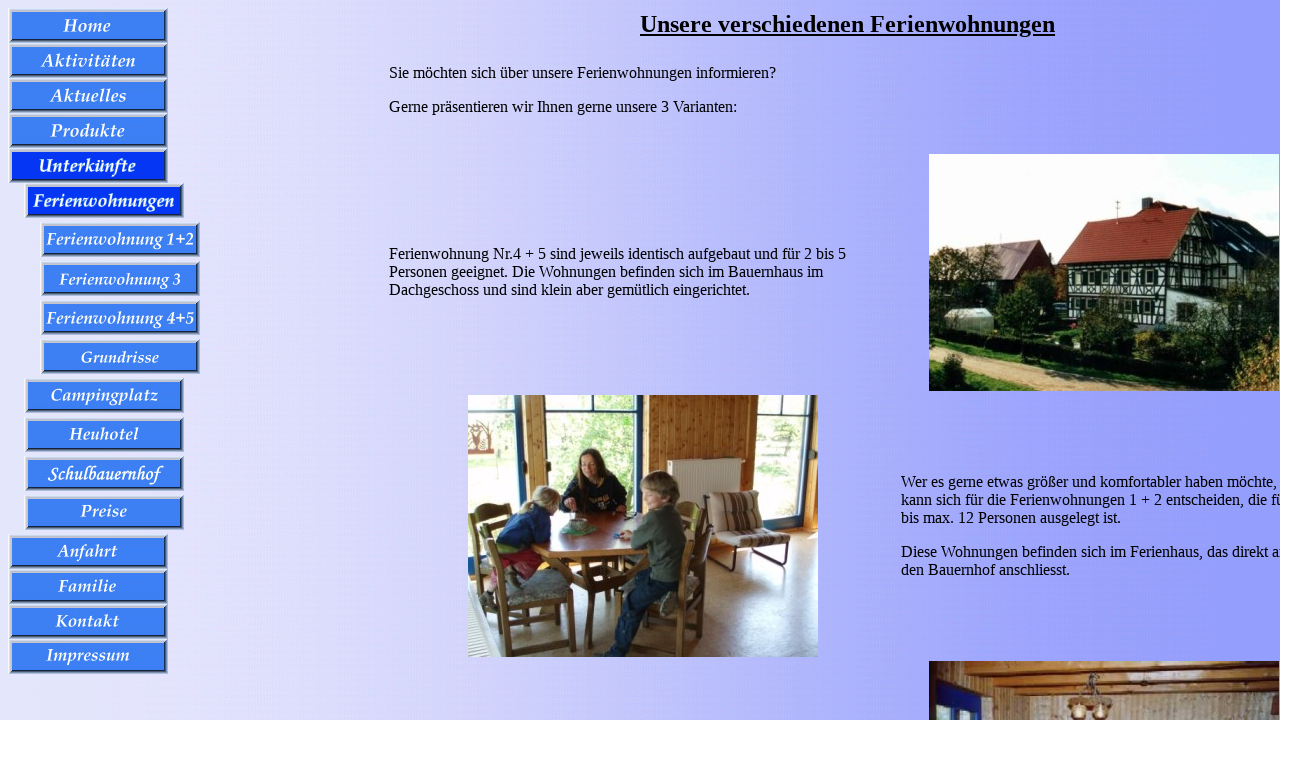

--- FILE ---
content_type: text/html
request_url: http://oekoferienhofretzbach.de/untfewo.htm
body_size: 7952
content:
<html>

<head>
<meta http-equiv="Content-Language" content="de">
<meta name="GENERATOR" content="Microsoft FrontPage 5.0">
<meta name="ProgId" content="FrontPage.Editor.Document">
<meta http-equiv="Content-Type" content="text/html; charset=iso-8859-1">
<title>Ferienhof Retzbach - Ferienwohnungen allgemein</title>
<base target="Hauptframe">
<style type="text/css">
<!--
body {
	background-image: url('images/Hintergrund.gif');
}
.Stil1 {font-family: "Comic Sans MS"}
.Stil2 {
	font-size: x-large;
	font-weight: bold;
	font-family: "Lucida Calligraphy", "Monotype Corsiva", Script;
}
-->
</style>
<meta name="keywords" content="Bauernhof, Ferienhof, Öko-Ferienhof, Öko, Oeko, Oekoferienhof, Urlaub, Urlaub auf dem Bauernhof, Retzbach, Naicha, Blaufelden, Hohenlohe, Schwäbisch Hall, Baden-Württemberg, Baden-Wuerttemberg, Ferienwohnungen, Heuhotel, Campingplatz, 74572, Unterkünfte, Ferienhaus, Personen, grosse Ferienwohnung, große Ferienwohnung, Gruppenunterkunft, Bauernhaus">
</head>

<body>
<table border="0" cellpadding="0" cellspacing="0" style="border-collapse: collapse" bordercolor="#111111" width="103%" id="AutoNumber1">
  <tr>
    <td width="29%" valign="top">
    <p style="margin-top: 0; margin-bottom: 0"><a target="_self" href="home.htm"><img src="images/But-Home.gif" width="160" height="35" border="0"></a></p>
    <p style="margin-top: 0; margin-bottom: 0"><a target="_self" href="aktiv.htm"><img src="images/But-Aktivitaeten.gif" alt="Hier erhalten sie einen &Uuml;berblick &uuml;ber alle Aktivit&auml;ten!" width="160" height="35" border="0"></a></p>
    <p style="margin-top: 0; margin-bottom: 0"><a target="_self" href="aktuelles.htm">
    <img src="images/But-Aktuelles.gif" alt="Was es gerade so Neues gibt!" width="160" height="35" border="0"></a></p>
    <p style="margin-top: 0; margin-bottom: 0"><a target="_self" href="produkte.htm">
    <img src="images/But-Produkte.gif" alt="Hier erhalten sie einen &Uuml;berblick &uuml;ber unsere Produkte!" width="160" height="35" border="0"></a></p>
    <p style="margin-top: 0; margin-bottom: 0"><a target="_self" href="unterkunft.htm">
    <img src="images/But-Unterkuenfte2.gif" alt="Hier erhalten sie einen &Uuml;berblick &uuml;ber unsere Unterkunftsm&ouml;glichkeiten!" width="160" height="35" border="0"></a></p>
    <p style="margin-top: 0; margin-bottom: 0">&nbsp;&nbsp;&nbsp; <a target="_self" href="untfewo.htm">
    <img src="images/But-Ferienwohnungen2.gif" alt="Alle 5 Ferienwohnungen im &Uuml;berblick" width="160" height="35" border="0"></a></p>
    <p style="margin-top: 0; margin-bottom: 0">&nbsp;&nbsp;&nbsp;&nbsp;&nbsp;&nbsp;&nbsp;
    <a target="_self" href="fewo1-2.htm">
    <img src="images/But-Ferienwohnung1+2.gif" alt="N&auml;heres zur Ferienwohnung Nr 1+2" width="160" height="35" border="0"></a></p>
    <p style="margin-top: 0; margin-bottom: 0">&nbsp;&nbsp;&nbsp;&nbsp;&nbsp;&nbsp;&nbsp;
    <a target="_self" href="fewo3.htm">
    <img src="images/But-Ferienwohnung3.gif" alt="N&auml;heres zur Ferienwohnung Nr. 3" width="160" height="35" border="0"></a></p>
    <p style="margin-top: 0; margin-bottom: 0">&nbsp;&nbsp;&nbsp;&nbsp;&nbsp;&nbsp;&nbsp;
    <a target="_self" href="fewo4-5.htm">
    <img src="images/But-Ferienwohnung4+5.gif" alt="N&auml;heres zur Ferienwohnung Nr 4+5" width="160" height="35" border="0"></a></p>
    <p style="margin-top: 0; margin-bottom: 0">&nbsp;&nbsp;&nbsp;&nbsp;&nbsp;&nbsp;&nbsp; <a target="_self" href="grundriss.htm">
    <img src="images/But-Grundrisse.gif" alt="Alle Grundrisse im &Uuml;berblick" width="160" height="35" border="0"></a></p>
    <p style="margin-top: 0; margin-bottom: 0">&nbsp;&nbsp;&nbsp; <a target="_self" href="untcamping.htm">
    <img src="images/But-Camping.gif" alt="Alles &uuml;ber den Campingplatz!" width="160" height="35" border="0"></a></p>
    <p style="margin-top: 0; margin-bottom: 0">&nbsp;&nbsp;&nbsp; <a target="_self" href="untheuhotel.htm">
    <img src="images/But-Heuhotel.gif" alt="Alles &uuml;ber das Heuhotel!" width="160" height="35" border="0"></a></p>
    <p style="margin-top: 0; margin-bottom: 0">&nbsp;&nbsp;&nbsp;
    <a href="untschule.htm" target="_self">
    <img border="0" src="images/But-Schulhof.gif" width="160" height="35"></a></p>
    <p style="margin-top: 0; margin-bottom: 0">&nbsp;&nbsp;&nbsp; <a target="_self" href="untpreise.htm">
    <img src="images/But-Preise.gif" alt="Alle Preise der Unterkunftsm&ouml;glichkeiten inklusive der Optionen!" width="160" height="35" border="0"></a></p>
    <p style="margin-top: 0; margin-bottom: 0"><a target="_self" href="anfahrt.htm">
    <img src="images/But-Anfahrt.gif" alt="Der direkte Weg zu uns!" width="160" height="35" border="0"></a></p>
    <p style="margin-top: 0; margin-bottom: 0"><a target="_self" href="familie.htm">
    <img src="images/But-Familie.gif" alt="Hier erhalten sie einen Einblick in unsere Familie mit tollen Fotos" width="160" height="35" border="0"></a></p>
    <p style="margin-top: 0; margin-bottom: 0"><a target="_self" href="kontakt.htm">
    <img src="images/But-Kontakt.gif" alt="Hier k&ouml;nnen sie Kontakt zu uns aufnehmen und sich ins G&auml;stebuch eintragen!" width="160" height="35" border="0"></a></p>
    <p style="margin-top: 0; margin-bottom: 0"><a target="_self" href="impressum.htm">
    <img src="images/But-Impressum.gif" alt="Das Kleingedruckte" width="160" height="35" border="0"></a></td>
    <td width="74%"><table width="100%" border="0">
      <tr>
        <td colspan="2"><div align="center"><span class="Stil2"><u>Unsere verschiedenen Ferienwohnungen </u></span></div></td>
      </tr>
      <tr>
        <td colspan="2">&nbsp;</td>
      </tr>
      <tr>
        <td colspan="2"><p class="Stil1">Sie m&ouml;chten sich &uuml;ber unsere Ferienwohnungen informieren? </p>
          <p class="Stil1">Gerne pr&auml;sentieren wir Ihnen gerne unsere 3 Varianten: </p>
          <p class="Stil1">&nbsp;</p></td>
        </tr>
      <tr>
        <td><span class="Stil1">Ferienwohnung Nr.4 + 5 sind jeweils identisch aufgebaut und f&uuml;r 2 bis 5 Personen geeignet. Die Wohnungen befinden sich im Bauernhaus im Dachgeschoss und sind klein aber gem&uuml;tlich eingerichtet. </span></td>
        <td><div align="center">
          <img src="images/Bauernhaus4.jpg" width="350" height="237"></div></td>
      </tr>
      <tr>
        <td><div align="center"><span class="Stil1">
          <img src="images/FeWo2Kidsspiel.jpg" width="350" height="262"></span></div></td>
        <td><p class="Stil1">Wer es gerne etwas gr&ouml;&szlig;er und komfortabler haben m&ouml;chte, kann sich f&uuml;r die Ferienwohnungen 1 + 2 entscheiden, die f&uuml;r 4 bis max. 12 Personen ausgelegt ist.</p>
          <p class="Stil1">Diese Wohnungen befinden sich im Ferienhaus, das direkt an den Bauernhof anschliesst. </p></td>
      </tr>
      <tr>
        <td><p class="Stil1">Nat&uuml;rlich haben wir auch eine XXL L&ouml;sung:</p>
          <p class="Stil1">F&uuml;r gro&szlig;e Familien oder mehrere Familien, die gemeinsam ihren Urlaub verbringen m&ouml;chten  bietet sich die Ferienwohnung Nr. 3 an.</p>
          <p class="Stil1">Mit zus&auml;tzlichem Schlafbereich im Dachgeschoss ist die Wohnung f&uuml;r 6 bis 18 </p>
          <p class="Stil1">(max. 20) Personen ausgelegt. </p></td>
        <td><div align="center"><span class="Stil1"></span>
          <img src="images/fewo3wohn.jpg" width="350" height="274"></div></td>
      </tr>
      <tr>
        <td><span class="Stil1"></span></td>
        <td><span class="Stil1"></span></td>
      </tr>
      <tr>
        <td><span class="Stil1"></span></td>
        <td><span class="Stil1"></span></td>
      </tr>
      <tr>
        <td><span class="Stil1"></span></td>
        <td><span class="Stil1"></span></td>
      </tr>
      <tr>
        <td><span class="Stil1"></span></td>
        <td><span class="Stil1"></span></td>
      </tr>
    </table></td>
  </tr>
</table>
<p>&nbsp;</p>
<p>&nbsp;</p>

</body>

</html>